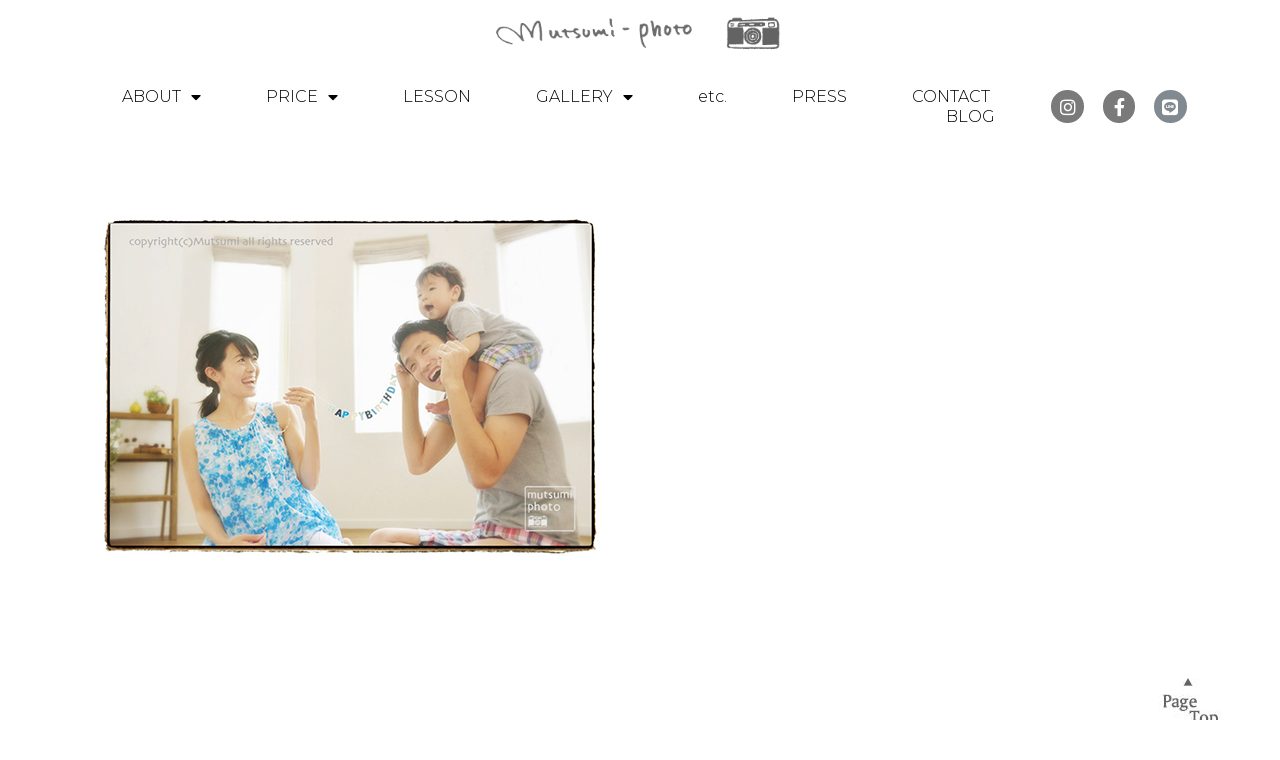

--- FILE ---
content_type: text/html; charset=UTF-8
request_url: https://mutsumi-photo.com/2015/07/07/tsuyudoki/image-588/
body_size: 13673
content:
<!DOCTYPE html>
<html class="html" dir="ltr" lang="ja"
	prefix="og: https://ogp.me/ns#" >
<head>
	<meta charset="UTF-8">
	<link rel="profile" href="https://gmpg.org/xfn/11">

	<title>image | 福岡/ニューボーンフォト・ファミリーフォトのmutsumi-photo</title>
	<style>img:is([sizes="auto" i], [sizes^="auto," i]) { contain-intrinsic-size: 3000px 1500px }</style>
	
		<!-- All in One SEO 4.2.0 -->
		<meta name="robots" content="max-image-preview:large" />
		<link rel="canonical" href="https://mutsumi-photo.com/2015/07/07/tsuyudoki/image-588/" />
		<meta property="og:locale" content="ja_JP" />
		<meta property="og:site_name" content="福岡/ニューボーンフォト・ファミリーフォトのmutsumi-photo |" />
		<meta property="og:type" content="article" />
		<meta property="og:title" content="image | 福岡/ニューボーンフォト・ファミリーフォトのmutsumi-photo" />
		<meta property="og:url" content="https://mutsumi-photo.com/2015/07/07/tsuyudoki/image-588/" />
		<meta property="article:published_time" content="2020-10-10T09:37:38+00:00" />
		<meta property="article:modified_time" content="2020-10-10T09:37:38+00:00" />
		<meta name="twitter:card" content="summary" />
		<meta name="twitter:title" content="image | 福岡/ニューボーンフォト・ファミリーフォトのmutsumi-photo" />
		<script type="application/ld+json" class="aioseo-schema">
			{"@context":"https:\/\/schema.org","@graph":[{"@type":"WebSite","@id":"https:\/\/mutsumi-photo.com\/#website","url":"https:\/\/mutsumi-photo.com\/","name":"\u798f\u5ca1\/\u30cb\u30e5\u30fc\u30dc\u30fc\u30f3\u30d5\u30a9\u30c8\u30fb\u30d5\u30a1\u30df\u30ea\u30fc\u30d5\u30a9\u30c8\u306emutsumi-photo","inLanguage":"ja","publisher":{"@id":"https:\/\/mutsumi-photo.com\/#organization"}},{"@type":"Organization","@id":"https:\/\/mutsumi-photo.com\/#organization","name":"\u798f\u5ca1\/\u30cb\u30e5\u30fc\u30dc\u30fc\u30f3\u30d5\u30a9\u30c8\u30fb\u30d5\u30a1\u30df\u30ea\u30fc\u30d5\u30a9\u30c8\u306emutsumi-photo","url":"https:\/\/mutsumi-photo.com\/"},{"@type":"BreadcrumbList","@id":"https:\/\/mutsumi-photo.com\/2015\/07\/07\/tsuyudoki\/image-588\/#breadcrumblist","itemListElement":[{"@type":"ListItem","@id":"https:\/\/mutsumi-photo.com\/#listItem","position":1,"item":{"@type":"WebPage","@id":"https:\/\/mutsumi-photo.com\/","name":"\u30db\u30fc\u30e0","description":"\u798f\u5ca1\u306e\u5973\u6027\u30ab\u30e1\u30e9\u30de\u30f3\u304c\u51fa\u5f35\u3057\u3066\u5bb6\u65cf\u64ae\u5f71\uff01\u5199\u771f\u9928\u3068\u306f\u4e00\u5473\u9055\u3046\u3001\u3044\u3064\u3082\u306e\u7a7a\u6c17\u611f\u306e\u81ea\u7136\u306a\u5199\u771f\u3067\u5bb6\u65cf\u306e\u30ab\u30bf\u30c1\u3092\u6b8b\u3057\u307e\u305b\u3093\u304b\uff1f\u30de\u30bf\u30cb\u30c6\u30a3\u30fc\u30d5\u30a9\u30c8\u3082\u597d\u8a55\u3067\u3059\uff01","url":"https:\/\/mutsumi-photo.com\/"},"nextItem":"https:\/\/mutsumi-photo.com\/2015\/07\/07\/tsuyudoki\/image-588\/#listItem"},{"@type":"ListItem","@id":"https:\/\/mutsumi-photo.com\/2015\/07\/07\/tsuyudoki\/image-588\/#listItem","position":2,"item":{"@type":"WebPage","@id":"https:\/\/mutsumi-photo.com\/2015\/07\/07\/tsuyudoki\/image-588\/","name":"image","url":"https:\/\/mutsumi-photo.com\/2015\/07\/07\/tsuyudoki\/image-588\/"},"previousItem":"https:\/\/mutsumi-photo.com\/#listItem"}]},{"@type":"Person","@id":"https:\/\/mutsumi-photo.com\/author\/yp2086gs\/#author","url":"https:\/\/mutsumi-photo.com\/author\/yp2086gs\/","name":"yp2086gs","image":{"@type":"ImageObject","@id":"https:\/\/mutsumi-photo.com\/2015\/07\/07\/tsuyudoki\/image-588\/#authorImage","url":"https:\/\/secure.gravatar.com\/avatar\/e4a8b7d03f07db5c9ea259c65de233c67ce646606345f69796856c594e314b0c?s=96&d=mm&r=g","width":96,"height":96,"caption":"yp2086gs"}},{"@type":"ItemPage","@id":"https:\/\/mutsumi-photo.com\/2015\/07\/07\/tsuyudoki\/image-588\/#itempage","url":"https:\/\/mutsumi-photo.com\/2015\/07\/07\/tsuyudoki\/image-588\/","name":"image | \u798f\u5ca1\/\u30cb\u30e5\u30fc\u30dc\u30fc\u30f3\u30d5\u30a9\u30c8\u30fb\u30d5\u30a1\u30df\u30ea\u30fc\u30d5\u30a9\u30c8\u306emutsumi-photo","inLanguage":"ja","isPartOf":{"@id":"https:\/\/mutsumi-photo.com\/#website"},"breadcrumb":{"@id":"https:\/\/mutsumi-photo.com\/2015\/07\/07\/tsuyudoki\/image-588\/#breadcrumblist"},"author":"https:\/\/mutsumi-photo.com\/author\/yp2086gs\/#author","creator":"https:\/\/mutsumi-photo.com\/author\/yp2086gs\/#author","datePublished":"2020-10-10T09:37:38+09:00","dateModified":"2020-10-10T09:37:38+09:00"}]}
		</script>
		<script type="text/javascript" >
			window.ga=window.ga||function(){(ga.q=ga.q||[]).push(arguments)};ga.l=+new Date;
			ga('create', "UA-185795-12", 'auto');
			ga('send', 'pageview');
		</script>
		<script async src="https://www.google-analytics.com/analytics.js"></script>
		<!-- All in One SEO -->

<meta name="viewport" content="width=device-width, initial-scale=1"><link rel="alternate" type="application/rss+xml" title="福岡/ニューボーンフォト・ファミリーフォトのmutsumi-photo &raquo; フィード" href="https://mutsumi-photo.com/feed/" />
<link rel="alternate" type="application/rss+xml" title="福岡/ニューボーンフォト・ファミリーフォトのmutsumi-photo &raquo; コメントフィード" href="https://mutsumi-photo.com/comments/feed/" />
<script type="text/javascript">
/* <![CDATA[ */
window._wpemojiSettings = {"baseUrl":"https:\/\/s.w.org\/images\/core\/emoji\/16.0.1\/72x72\/","ext":".png","svgUrl":"https:\/\/s.w.org\/images\/core\/emoji\/16.0.1\/svg\/","svgExt":".svg","source":{"concatemoji":"https:\/\/mutsumi-photo.com\/wp-includes\/js\/wp-emoji-release.min.js?ver=6.8.3"}};
/*! This file is auto-generated */
!function(s,n){var o,i,e;function c(e){try{var t={supportTests:e,timestamp:(new Date).valueOf()};sessionStorage.setItem(o,JSON.stringify(t))}catch(e){}}function p(e,t,n){e.clearRect(0,0,e.canvas.width,e.canvas.height),e.fillText(t,0,0);var t=new Uint32Array(e.getImageData(0,0,e.canvas.width,e.canvas.height).data),a=(e.clearRect(0,0,e.canvas.width,e.canvas.height),e.fillText(n,0,0),new Uint32Array(e.getImageData(0,0,e.canvas.width,e.canvas.height).data));return t.every(function(e,t){return e===a[t]})}function u(e,t){e.clearRect(0,0,e.canvas.width,e.canvas.height),e.fillText(t,0,0);for(var n=e.getImageData(16,16,1,1),a=0;a<n.data.length;a++)if(0!==n.data[a])return!1;return!0}function f(e,t,n,a){switch(t){case"flag":return n(e,"\ud83c\udff3\ufe0f\u200d\u26a7\ufe0f","\ud83c\udff3\ufe0f\u200b\u26a7\ufe0f")?!1:!n(e,"\ud83c\udde8\ud83c\uddf6","\ud83c\udde8\u200b\ud83c\uddf6")&&!n(e,"\ud83c\udff4\udb40\udc67\udb40\udc62\udb40\udc65\udb40\udc6e\udb40\udc67\udb40\udc7f","\ud83c\udff4\u200b\udb40\udc67\u200b\udb40\udc62\u200b\udb40\udc65\u200b\udb40\udc6e\u200b\udb40\udc67\u200b\udb40\udc7f");case"emoji":return!a(e,"\ud83e\udedf")}return!1}function g(e,t,n,a){var r="undefined"!=typeof WorkerGlobalScope&&self instanceof WorkerGlobalScope?new OffscreenCanvas(300,150):s.createElement("canvas"),o=r.getContext("2d",{willReadFrequently:!0}),i=(o.textBaseline="top",o.font="600 32px Arial",{});return e.forEach(function(e){i[e]=t(o,e,n,a)}),i}function t(e){var t=s.createElement("script");t.src=e,t.defer=!0,s.head.appendChild(t)}"undefined"!=typeof Promise&&(o="wpEmojiSettingsSupports",i=["flag","emoji"],n.supports={everything:!0,everythingExceptFlag:!0},e=new Promise(function(e){s.addEventListener("DOMContentLoaded",e,{once:!0})}),new Promise(function(t){var n=function(){try{var e=JSON.parse(sessionStorage.getItem(o));if("object"==typeof e&&"number"==typeof e.timestamp&&(new Date).valueOf()<e.timestamp+604800&&"object"==typeof e.supportTests)return e.supportTests}catch(e){}return null}();if(!n){if("undefined"!=typeof Worker&&"undefined"!=typeof OffscreenCanvas&&"undefined"!=typeof URL&&URL.createObjectURL&&"undefined"!=typeof Blob)try{var e="postMessage("+g.toString()+"("+[JSON.stringify(i),f.toString(),p.toString(),u.toString()].join(",")+"));",a=new Blob([e],{type:"text/javascript"}),r=new Worker(URL.createObjectURL(a),{name:"wpTestEmojiSupports"});return void(r.onmessage=function(e){c(n=e.data),r.terminate(),t(n)})}catch(e){}c(n=g(i,f,p,u))}t(n)}).then(function(e){for(var t in e)n.supports[t]=e[t],n.supports.everything=n.supports.everything&&n.supports[t],"flag"!==t&&(n.supports.everythingExceptFlag=n.supports.everythingExceptFlag&&n.supports[t]);n.supports.everythingExceptFlag=n.supports.everythingExceptFlag&&!n.supports.flag,n.DOMReady=!1,n.readyCallback=function(){n.DOMReady=!0}}).then(function(){return e}).then(function(){var e;n.supports.everything||(n.readyCallback(),(e=n.source||{}).concatemoji?t(e.concatemoji):e.wpemoji&&e.twemoji&&(t(e.twemoji),t(e.wpemoji)))}))}((window,document),window._wpemojiSettings);
/* ]]> */
</script>
<style id='wp-emoji-styles-inline-css' type='text/css'>

	img.wp-smiley, img.emoji {
		display: inline !important;
		border: none !important;
		box-shadow: none !important;
		height: 1em !important;
		width: 1em !important;
		margin: 0 0.07em !important;
		vertical-align: -0.1em !important;
		background: none !important;
		padding: 0 !important;
	}
</style>
<link rel='stylesheet' id='wp-block-library-css' href='https://mutsumi-photo.com/wp-includes/css/dist/block-library/style.min.css?ver=6.8.3' type='text/css' media='all' />
<style id='wp-block-library-theme-inline-css' type='text/css'>
.wp-block-audio :where(figcaption){color:#555;font-size:13px;text-align:center}.is-dark-theme .wp-block-audio :where(figcaption){color:#ffffffa6}.wp-block-audio{margin:0 0 1em}.wp-block-code{border:1px solid #ccc;border-radius:4px;font-family:Menlo,Consolas,monaco,monospace;padding:.8em 1em}.wp-block-embed :where(figcaption){color:#555;font-size:13px;text-align:center}.is-dark-theme .wp-block-embed :where(figcaption){color:#ffffffa6}.wp-block-embed{margin:0 0 1em}.blocks-gallery-caption{color:#555;font-size:13px;text-align:center}.is-dark-theme .blocks-gallery-caption{color:#ffffffa6}:root :where(.wp-block-image figcaption){color:#555;font-size:13px;text-align:center}.is-dark-theme :root :where(.wp-block-image figcaption){color:#ffffffa6}.wp-block-image{margin:0 0 1em}.wp-block-pullquote{border-bottom:4px solid;border-top:4px solid;color:currentColor;margin-bottom:1.75em}.wp-block-pullquote cite,.wp-block-pullquote footer,.wp-block-pullquote__citation{color:currentColor;font-size:.8125em;font-style:normal;text-transform:uppercase}.wp-block-quote{border-left:.25em solid;margin:0 0 1.75em;padding-left:1em}.wp-block-quote cite,.wp-block-quote footer{color:currentColor;font-size:.8125em;font-style:normal;position:relative}.wp-block-quote:where(.has-text-align-right){border-left:none;border-right:.25em solid;padding-left:0;padding-right:1em}.wp-block-quote:where(.has-text-align-center){border:none;padding-left:0}.wp-block-quote.is-large,.wp-block-quote.is-style-large,.wp-block-quote:where(.is-style-plain){border:none}.wp-block-search .wp-block-search__label{font-weight:700}.wp-block-search__button{border:1px solid #ccc;padding:.375em .625em}:where(.wp-block-group.has-background){padding:1.25em 2.375em}.wp-block-separator.has-css-opacity{opacity:.4}.wp-block-separator{border:none;border-bottom:2px solid;margin-left:auto;margin-right:auto}.wp-block-separator.has-alpha-channel-opacity{opacity:1}.wp-block-separator:not(.is-style-wide):not(.is-style-dots){width:100px}.wp-block-separator.has-background:not(.is-style-dots){border-bottom:none;height:1px}.wp-block-separator.has-background:not(.is-style-wide):not(.is-style-dots){height:2px}.wp-block-table{margin:0 0 1em}.wp-block-table td,.wp-block-table th{word-break:normal}.wp-block-table :where(figcaption){color:#555;font-size:13px;text-align:center}.is-dark-theme .wp-block-table :where(figcaption){color:#ffffffa6}.wp-block-video :where(figcaption){color:#555;font-size:13px;text-align:center}.is-dark-theme .wp-block-video :where(figcaption){color:#ffffffa6}.wp-block-video{margin:0 0 1em}:root :where(.wp-block-template-part.has-background){margin-bottom:0;margin-top:0;padding:1.25em 2.375em}
</style>
<style id='classic-theme-styles-inline-css' type='text/css'>
/*! This file is auto-generated */
.wp-block-button__link{color:#fff;background-color:#32373c;border-radius:9999px;box-shadow:none;text-decoration:none;padding:calc(.667em + 2px) calc(1.333em + 2px);font-size:1.125em}.wp-block-file__button{background:#32373c;color:#fff;text-decoration:none}
</style>
<style id='global-styles-inline-css' type='text/css'>
:root{--wp--preset--aspect-ratio--square: 1;--wp--preset--aspect-ratio--4-3: 4/3;--wp--preset--aspect-ratio--3-4: 3/4;--wp--preset--aspect-ratio--3-2: 3/2;--wp--preset--aspect-ratio--2-3: 2/3;--wp--preset--aspect-ratio--16-9: 16/9;--wp--preset--aspect-ratio--9-16: 9/16;--wp--preset--color--black: #000000;--wp--preset--color--cyan-bluish-gray: #abb8c3;--wp--preset--color--white: #ffffff;--wp--preset--color--pale-pink: #f78da7;--wp--preset--color--vivid-red: #cf2e2e;--wp--preset--color--luminous-vivid-orange: #ff6900;--wp--preset--color--luminous-vivid-amber: #fcb900;--wp--preset--color--light-green-cyan: #7bdcb5;--wp--preset--color--vivid-green-cyan: #00d084;--wp--preset--color--pale-cyan-blue: #8ed1fc;--wp--preset--color--vivid-cyan-blue: #0693e3;--wp--preset--color--vivid-purple: #9b51e0;--wp--preset--gradient--vivid-cyan-blue-to-vivid-purple: linear-gradient(135deg,rgba(6,147,227,1) 0%,rgb(155,81,224) 100%);--wp--preset--gradient--light-green-cyan-to-vivid-green-cyan: linear-gradient(135deg,rgb(122,220,180) 0%,rgb(0,208,130) 100%);--wp--preset--gradient--luminous-vivid-amber-to-luminous-vivid-orange: linear-gradient(135deg,rgba(252,185,0,1) 0%,rgba(255,105,0,1) 100%);--wp--preset--gradient--luminous-vivid-orange-to-vivid-red: linear-gradient(135deg,rgba(255,105,0,1) 0%,rgb(207,46,46) 100%);--wp--preset--gradient--very-light-gray-to-cyan-bluish-gray: linear-gradient(135deg,rgb(238,238,238) 0%,rgb(169,184,195) 100%);--wp--preset--gradient--cool-to-warm-spectrum: linear-gradient(135deg,rgb(74,234,220) 0%,rgb(151,120,209) 20%,rgb(207,42,186) 40%,rgb(238,44,130) 60%,rgb(251,105,98) 80%,rgb(254,248,76) 100%);--wp--preset--gradient--blush-light-purple: linear-gradient(135deg,rgb(255,206,236) 0%,rgb(152,150,240) 100%);--wp--preset--gradient--blush-bordeaux: linear-gradient(135deg,rgb(254,205,165) 0%,rgb(254,45,45) 50%,rgb(107,0,62) 100%);--wp--preset--gradient--luminous-dusk: linear-gradient(135deg,rgb(255,203,112) 0%,rgb(199,81,192) 50%,rgb(65,88,208) 100%);--wp--preset--gradient--pale-ocean: linear-gradient(135deg,rgb(255,245,203) 0%,rgb(182,227,212) 50%,rgb(51,167,181) 100%);--wp--preset--gradient--electric-grass: linear-gradient(135deg,rgb(202,248,128) 0%,rgb(113,206,126) 100%);--wp--preset--gradient--midnight: linear-gradient(135deg,rgb(2,3,129) 0%,rgb(40,116,252) 100%);--wp--preset--font-size--small: 13px;--wp--preset--font-size--medium: 20px;--wp--preset--font-size--large: 36px;--wp--preset--font-size--x-large: 42px;--wp--preset--spacing--20: 0.44rem;--wp--preset--spacing--30: 0.67rem;--wp--preset--spacing--40: 1rem;--wp--preset--spacing--50: 1.5rem;--wp--preset--spacing--60: 2.25rem;--wp--preset--spacing--70: 3.38rem;--wp--preset--spacing--80: 5.06rem;--wp--preset--shadow--natural: 6px 6px 9px rgba(0, 0, 0, 0.2);--wp--preset--shadow--deep: 12px 12px 50px rgba(0, 0, 0, 0.4);--wp--preset--shadow--sharp: 6px 6px 0px rgba(0, 0, 0, 0.2);--wp--preset--shadow--outlined: 6px 6px 0px -3px rgba(255, 255, 255, 1), 6px 6px rgba(0, 0, 0, 1);--wp--preset--shadow--crisp: 6px 6px 0px rgba(0, 0, 0, 1);}:where(.is-layout-flex){gap: 0.5em;}:where(.is-layout-grid){gap: 0.5em;}body .is-layout-flex{display: flex;}.is-layout-flex{flex-wrap: wrap;align-items: center;}.is-layout-flex > :is(*, div){margin: 0;}body .is-layout-grid{display: grid;}.is-layout-grid > :is(*, div){margin: 0;}:where(.wp-block-columns.is-layout-flex){gap: 2em;}:where(.wp-block-columns.is-layout-grid){gap: 2em;}:where(.wp-block-post-template.is-layout-flex){gap: 1.25em;}:where(.wp-block-post-template.is-layout-grid){gap: 1.25em;}.has-black-color{color: var(--wp--preset--color--black) !important;}.has-cyan-bluish-gray-color{color: var(--wp--preset--color--cyan-bluish-gray) !important;}.has-white-color{color: var(--wp--preset--color--white) !important;}.has-pale-pink-color{color: var(--wp--preset--color--pale-pink) !important;}.has-vivid-red-color{color: var(--wp--preset--color--vivid-red) !important;}.has-luminous-vivid-orange-color{color: var(--wp--preset--color--luminous-vivid-orange) !important;}.has-luminous-vivid-amber-color{color: var(--wp--preset--color--luminous-vivid-amber) !important;}.has-light-green-cyan-color{color: var(--wp--preset--color--light-green-cyan) !important;}.has-vivid-green-cyan-color{color: var(--wp--preset--color--vivid-green-cyan) !important;}.has-pale-cyan-blue-color{color: var(--wp--preset--color--pale-cyan-blue) !important;}.has-vivid-cyan-blue-color{color: var(--wp--preset--color--vivid-cyan-blue) !important;}.has-vivid-purple-color{color: var(--wp--preset--color--vivid-purple) !important;}.has-black-background-color{background-color: var(--wp--preset--color--black) !important;}.has-cyan-bluish-gray-background-color{background-color: var(--wp--preset--color--cyan-bluish-gray) !important;}.has-white-background-color{background-color: var(--wp--preset--color--white) !important;}.has-pale-pink-background-color{background-color: var(--wp--preset--color--pale-pink) !important;}.has-vivid-red-background-color{background-color: var(--wp--preset--color--vivid-red) !important;}.has-luminous-vivid-orange-background-color{background-color: var(--wp--preset--color--luminous-vivid-orange) !important;}.has-luminous-vivid-amber-background-color{background-color: var(--wp--preset--color--luminous-vivid-amber) !important;}.has-light-green-cyan-background-color{background-color: var(--wp--preset--color--light-green-cyan) !important;}.has-vivid-green-cyan-background-color{background-color: var(--wp--preset--color--vivid-green-cyan) !important;}.has-pale-cyan-blue-background-color{background-color: var(--wp--preset--color--pale-cyan-blue) !important;}.has-vivid-cyan-blue-background-color{background-color: var(--wp--preset--color--vivid-cyan-blue) !important;}.has-vivid-purple-background-color{background-color: var(--wp--preset--color--vivid-purple) !important;}.has-black-border-color{border-color: var(--wp--preset--color--black) !important;}.has-cyan-bluish-gray-border-color{border-color: var(--wp--preset--color--cyan-bluish-gray) !important;}.has-white-border-color{border-color: var(--wp--preset--color--white) !important;}.has-pale-pink-border-color{border-color: var(--wp--preset--color--pale-pink) !important;}.has-vivid-red-border-color{border-color: var(--wp--preset--color--vivid-red) !important;}.has-luminous-vivid-orange-border-color{border-color: var(--wp--preset--color--luminous-vivid-orange) !important;}.has-luminous-vivid-amber-border-color{border-color: var(--wp--preset--color--luminous-vivid-amber) !important;}.has-light-green-cyan-border-color{border-color: var(--wp--preset--color--light-green-cyan) !important;}.has-vivid-green-cyan-border-color{border-color: var(--wp--preset--color--vivid-green-cyan) !important;}.has-pale-cyan-blue-border-color{border-color: var(--wp--preset--color--pale-cyan-blue) !important;}.has-vivid-cyan-blue-border-color{border-color: var(--wp--preset--color--vivid-cyan-blue) !important;}.has-vivid-purple-border-color{border-color: var(--wp--preset--color--vivid-purple) !important;}.has-vivid-cyan-blue-to-vivid-purple-gradient-background{background: var(--wp--preset--gradient--vivid-cyan-blue-to-vivid-purple) !important;}.has-light-green-cyan-to-vivid-green-cyan-gradient-background{background: var(--wp--preset--gradient--light-green-cyan-to-vivid-green-cyan) !important;}.has-luminous-vivid-amber-to-luminous-vivid-orange-gradient-background{background: var(--wp--preset--gradient--luminous-vivid-amber-to-luminous-vivid-orange) !important;}.has-luminous-vivid-orange-to-vivid-red-gradient-background{background: var(--wp--preset--gradient--luminous-vivid-orange-to-vivid-red) !important;}.has-very-light-gray-to-cyan-bluish-gray-gradient-background{background: var(--wp--preset--gradient--very-light-gray-to-cyan-bluish-gray) !important;}.has-cool-to-warm-spectrum-gradient-background{background: var(--wp--preset--gradient--cool-to-warm-spectrum) !important;}.has-blush-light-purple-gradient-background{background: var(--wp--preset--gradient--blush-light-purple) !important;}.has-blush-bordeaux-gradient-background{background: var(--wp--preset--gradient--blush-bordeaux) !important;}.has-luminous-dusk-gradient-background{background: var(--wp--preset--gradient--luminous-dusk) !important;}.has-pale-ocean-gradient-background{background: var(--wp--preset--gradient--pale-ocean) !important;}.has-electric-grass-gradient-background{background: var(--wp--preset--gradient--electric-grass) !important;}.has-midnight-gradient-background{background: var(--wp--preset--gradient--midnight) !important;}.has-small-font-size{font-size: var(--wp--preset--font-size--small) !important;}.has-medium-font-size{font-size: var(--wp--preset--font-size--medium) !important;}.has-large-font-size{font-size: var(--wp--preset--font-size--large) !important;}.has-x-large-font-size{font-size: var(--wp--preset--font-size--x-large) !important;}
:where(.wp-block-post-template.is-layout-flex){gap: 1.25em;}:where(.wp-block-post-template.is-layout-grid){gap: 1.25em;}
:where(.wp-block-columns.is-layout-flex){gap: 2em;}:where(.wp-block-columns.is-layout-grid){gap: 2em;}
:root :where(.wp-block-pullquote){font-size: 1.5em;line-height: 1.6;}
</style>
<link rel='stylesheet' id='font-awesome-css' href='https://mutsumi-photo.com/wp-content/themes/oceanwp/assets/fonts/fontawesome/css/all.min.css?ver=5.11.2' type='text/css' media='all' />
<link rel='stylesheet' id='simple-line-icons-css' href='https://mutsumi-photo.com/wp-content/themes/oceanwp/assets/css/third/simple-line-icons.min.css?ver=2.4.0' type='text/css' media='all' />
<link rel='stylesheet' id='magnific-popup-css' href='https://mutsumi-photo.com/wp-content/themes/oceanwp/assets/css/third/magnific-popup.min.css?ver=1.0.0' type='text/css' media='all' />
<link rel='stylesheet' id='slick-css' href='https://mutsumi-photo.com/wp-content/themes/oceanwp/assets/css/third/slick.min.css?ver=1.6.0' type='text/css' media='all' />
<link rel='stylesheet' id='oceanwp-style-css' href='https://mutsumi-photo.com/wp-content/themes/oceanwp/assets/css/style.min.css?ver=1.8.9' type='text/css' media='all' />
<link rel='stylesheet' id='elementor-icons-css' href='https://mutsumi-photo.com/wp-content/plugins/elementor/assets/lib/eicons/css/elementor-icons.min.css?ver=5.15.0' type='text/css' media='all' />
<link rel='stylesheet' id='elementor-frontend-legacy-css' href='https://mutsumi-photo.com/wp-content/plugins/elementor/assets/css/frontend-legacy.min.css?ver=3.6.5' type='text/css' media='all' />
<link rel='stylesheet' id='elementor-frontend-css' href='https://mutsumi-photo.com/wp-content/plugins/elementor/assets/css/frontend.min.css?ver=3.6.5' type='text/css' media='all' />
<link rel='stylesheet' id='elementor-post-262-css' href='https://mutsumi-photo.com/wp-content/uploads/elementor/css/post-262.css?ver=1644459463' type='text/css' media='all' />
<link rel='stylesheet' id='elementor-pro-css' href='https://mutsumi-photo.com/wp-content/plugins/elementor-pro/assets/css/frontend.min.css?ver=3.6.2' type='text/css' media='all' />
<link rel='stylesheet' id='elementor-global-css' href='https://mutsumi-photo.com/wp-content/uploads/elementor/css/global.css?ver=1644459464' type='text/css' media='all' />
<link rel='stylesheet' id='elementor-post-10-css' href='https://mutsumi-photo.com/wp-content/uploads/elementor/css/post-10.css?ver=1761558543' type='text/css' media='all' />
<link rel='stylesheet' id='elementor-post-110-css' href='https://mutsumi-photo.com/wp-content/uploads/elementor/css/post-110.css?ver=1644459464' type='text/css' media='all' />
<link rel='stylesheet' id='google-fonts-1-css' href='https://fonts.googleapis.com/css?family=Roboto%3A100%2C100italic%2C200%2C200italic%2C300%2C300italic%2C400%2C400italic%2C500%2C500italic%2C600%2C600italic%2C700%2C700italic%2C800%2C800italic%2C900%2C900italic%7CRoboto+Slab%3A100%2C100italic%2C200%2C200italic%2C300%2C300italic%2C400%2C400italic%2C500%2C500italic%2C600%2C600italic%2C700%2C700italic%2C800%2C800italic%2C900%2C900italic%7CNoto+Serif%3A100%2C100italic%2C200%2C200italic%2C300%2C300italic%2C400%2C400italic%2C500%2C500italic%2C600%2C600italic%2C700%2C700italic%2C800%2C800italic%2C900%2C900italic%7COpen+Sans+Condensed%3A100%2C100italic%2C200%2C200italic%2C300%2C300italic%2C400%2C400italic%2C500%2C500italic%2C600%2C600italic%2C700%2C700italic%2C800%2C800italic%2C900%2C900italic%7CMontserrat%3A100%2C100italic%2C200%2C200italic%2C300%2C300italic%2C400%2C400italic%2C500%2C500italic%2C600%2C600italic%2C700%2C700italic%2C800%2C800italic%2C900%2C900italic&#038;display=auto&#038;ver=6.8.3' type='text/css' media='all' />
<link rel='stylesheet' id='elementor-icons-shared-0-css' href='https://mutsumi-photo.com/wp-content/plugins/elementor/assets/lib/font-awesome/css/fontawesome.min.css?ver=5.15.3' type='text/css' media='all' />
<link rel='stylesheet' id='elementor-icons-fa-brands-css' href='https://mutsumi-photo.com/wp-content/plugins/elementor/assets/lib/font-awesome/css/brands.min.css?ver=5.15.3' type='text/css' media='all' />
<link rel='stylesheet' id='elementor-icons-fa-solid-css' href='https://mutsumi-photo.com/wp-content/plugins/elementor/assets/lib/font-awesome/css/solid.min.css?ver=5.15.3' type='text/css' media='all' />
<script type="text/javascript" src="https://mutsumi-photo.com/wp-includes/js/jquery/jquery.min.js?ver=3.7.1" id="jquery-core-js"></script>
<script type="text/javascript" src="https://mutsumi-photo.com/wp-includes/js/jquery/jquery-migrate.min.js?ver=3.4.1" id="jquery-migrate-js"></script>
<link rel="https://api.w.org/" href="https://mutsumi-photo.com/wp-json/" /><link rel="alternate" title="JSON" type="application/json" href="https://mutsumi-photo.com/wp-json/wp/v2/media/4308" /><link rel="EditURI" type="application/rsd+xml" title="RSD" href="https://mutsumi-photo.com/xmlrpc.php?rsd" />
<meta name="generator" content="WordPress 6.8.3" />
<link rel='shortlink' href='https://mutsumi-photo.com/?p=4308' />
<link rel="alternate" title="oEmbed (JSON)" type="application/json+oembed" href="https://mutsumi-photo.com/wp-json/oembed/1.0/embed?url=https%3A%2F%2Fmutsumi-photo.com%2F2015%2F07%2F07%2Ftsuyudoki%2Fimage-588%2F" />
<link rel="alternate" title="oEmbed (XML)" type="text/xml+oembed" href="https://mutsumi-photo.com/wp-json/oembed/1.0/embed?url=https%3A%2F%2Fmutsumi-photo.com%2F2015%2F07%2F07%2Ftsuyudoki%2Fimage-588%2F&#038;format=xml" />
<link rel="icon" href="https://mutsumi-photo.com/wp-content/uploads/2021/01/cropped-camera_icon1-32x32.png" sizes="32x32" />
<link rel="icon" href="https://mutsumi-photo.com/wp-content/uploads/2021/01/cropped-camera_icon1-192x192.png" sizes="192x192" />
<link rel="apple-touch-icon" href="https://mutsumi-photo.com/wp-content/uploads/2021/01/cropped-camera_icon1-180x180.png" />
<meta name="msapplication-TileImage" content="https://mutsumi-photo.com/wp-content/uploads/2021/01/cropped-camera_icon1-270x270.png" />
		<style type="text/css" id="wp-custom-css">
			h3{font-size:14px !important}		</style>
		<!-- OceanWP CSS -->
<style type="text/css">
/* General CSS */.separate-layout,.has-parallax-footer.separate-layout #main{background-color:#ffffff}@media only screen and (min-width:960px){.content-area,.content-left-sidebar .content-area{width:100%}}/* Header CSS */#site-header.has-header-media .overlay-header-media{background-color:rgba(0,0,0,0.5)}/* Sidebar CSS */.widget-title{border-color:#a4a4a4}.widget-title{margin-bottom:31px}/* Typography CSS */body{font-size:12px}h1,h2,h3,h4,h5,h6,.theme-heading,.widget-title,.oceanwp-widget-recent-posts-title,.comment-reply-title,.entry-title,.sidebar-box .widget-title{color:#a4a4a4}h1{color:#a4a4a4}h2{font-size:10px;color:#a4a4a4}h3{font-size:14px;color:#a4a4a4;line-height:3.7}h4{color:#a4a4a4}.blog-entry.post .blog-entry-header .entry-title a{color:#a4a4a4}.single-post .entry-title{font-size:20px;color:#a4a4a4}.sidebar-box .widget-title{font-size:15px;color:#a4a4a4}
</style></head>

<body class="attachment wp-singular attachment-template-default single single-attachment postid-4308 attachmentid-4308 attachment-jpeg wp-embed-responsive wp-theme-oceanwp oceanwp-theme dropdown-mobile separate-layout no-header-border default-breakpoint has-sidebar content-right-sidebar page-header-disabled has-breadcrumbs elementor-default elementor-kit-262" itemscope="itemscope" itemtype="https://schema.org/WebPage">

	
	
	<div id="outer-wrap" class="site clr">

		<a class="skip-link screen-reader-text" href="#main">コンテンツへスキップ</a>

		
		<div id="wrap" class="clr">

			
			
<header id="site-header" class="clr" data-height="0" itemscope="itemscope" itemtype="https://schema.org/WPHeader" role="banner">

			<div data-elementor-type="header" data-elementor-id="10" class="elementor elementor-10 elementor-location-header">
					<div class="elementor-section-wrap">
								<section class="elementor-section elementor-top-section elementor-element elementor-element-2b0fca00 elementor-section-full_width elementor-section-height-min-height elementor-section-items-stretch elementor-hidden-tablet elementor-hidden-phone elementor-section-height-default" data-id="2b0fca00" data-element_type="section" data-settings="{&quot;sticky&quot;:&quot;top&quot;,&quot;background_background&quot;:&quot;classic&quot;,&quot;sticky_on&quot;:[&quot;desktop&quot;,&quot;tablet&quot;,&quot;mobile&quot;],&quot;sticky_offset&quot;:0,&quot;sticky_effects_offset&quot;:0}">
						<div class="elementor-container elementor-column-gap-default">
							<div class="elementor-row">
					<div class="elementor-column elementor-col-100 elementor-top-column elementor-element elementor-element-652466f9" data-id="652466f9" data-element_type="column">
			<div class="elementor-column-wrap elementor-element-populated">
							<div class="elementor-widget-wrap">
						<div class="elementor-element elementor-element-612e3dc1 elementor-widget elementor-widget-image" data-id="612e3dc1" data-element_type="widget" data-widget_type="image.default">
				<div class="elementor-widget-container">
								<div class="elementor-image">
													<a href="https://mutsumi-photo.com">
							<img width="300" height="39" src="https://mutsumi-photo.com/wp-content/uploads/2020/06/ロゴ-1-300x39.png" class="attachment-medium size-medium" alt="" srcset="https://mutsumi-photo.com/wp-content/uploads/2020/06/ロゴ-1-300x39.png 300w, https://mutsumi-photo.com/wp-content/uploads/2020/06/ロゴ-1.png 394w" sizes="(max-width: 300px) 100vw, 300px" />								</a>
														</div>
						</div>
				</div>
						</div>
					</div>
		</div>
								</div>
					</div>
		</section>
				<section class="elementor-section elementor-top-section elementor-element elementor-element-70bee25 elementor-section-boxed elementor-section-height-default elementor-section-height-default" data-id="70bee25" data-element_type="section" data-settings="{&quot;sticky&quot;:&quot;top&quot;,&quot;sticky_on&quot;:[&quot;desktop&quot;,&quot;tablet&quot;,&quot;mobile&quot;],&quot;sticky_offset&quot;:0,&quot;sticky_effects_offset&quot;:0}">
						<div class="elementor-container elementor-column-gap-default">
							<div class="elementor-row">
					<div class="elementor-column elementor-col-100 elementor-top-column elementor-element elementor-element-d2abcef" data-id="d2abcef" data-element_type="column" data-settings="{&quot;background_background&quot;:&quot;classic&quot;}">
			<div class="elementor-column-wrap elementor-element-populated">
							<div class="elementor-widget-wrap">
						<section class="elementor-section elementor-inner-section elementor-element elementor-element-0862a5c elementor-section-full_width elementor-hidden-desktop elementor-section-content-top elementor-section-height-default elementor-section-height-default" data-id="0862a5c" data-element_type="section" data-settings="{&quot;sticky&quot;:&quot;top&quot;,&quot;background_background&quot;:&quot;classic&quot;,&quot;sticky_on&quot;:[&quot;desktop&quot;,&quot;tablet&quot;,&quot;mobile&quot;],&quot;sticky_offset&quot;:0,&quot;sticky_effects_offset&quot;:0}">
						<div class="elementor-container elementor-column-gap-default">
							<div class="elementor-row">
					<div class="elementor-column elementor-col-25 elementor-inner-column elementor-element elementor-element-83cb30b" data-id="83cb30b" data-element_type="column">
			<div class="elementor-column-wrap elementor-element-populated">
							<div class="elementor-widget-wrap">
						<div class="elementor-element elementor-element-cf145f1 elementor-widget elementor-widget-image" data-id="cf145f1" data-element_type="widget" data-widget_type="image.default">
				<div class="elementor-widget-container">
								<div class="elementor-image">
													<a href="https://mutsumi-photo.com">
							<img width="394" height="51" src="https://mutsumi-photo.com/wp-content/uploads/2020/06/ロゴ-1.png" class="attachment-full size-full" alt="" srcset="https://mutsumi-photo.com/wp-content/uploads/2020/06/ロゴ-1.png 394w, https://mutsumi-photo.com/wp-content/uploads/2020/06/ロゴ-1-300x39.png 300w" sizes="(max-width: 394px) 100vw, 394px" />								</a>
														</div>
						</div>
				</div>
						</div>
					</div>
		</div>
				<div class="elementor-column elementor-col-25 elementor-inner-column elementor-element elementor-element-1d4a242" data-id="1d4a242" data-element_type="column">
			<div class="elementor-column-wrap elementor-element-populated">
							<div class="elementor-widget-wrap">
						<div class="elementor-element elementor-element-e5c9c41 elementor-widget-divider--view-line elementor-widget elementor-widget-divider" data-id="e5c9c41" data-element_type="widget" data-widget_type="divider.default">
				<div class="elementor-widget-container">
					<div class="elementor-divider">
			<span class="elementor-divider-separator">
						</span>
		</div>
				</div>
				</div>
						</div>
					</div>
		</div>
				<div class="elementor-column elementor-col-25 elementor-inner-column elementor-element elementor-element-627d8cd" data-id="627d8cd" data-element_type="column">
			<div class="elementor-column-wrap elementor-element-populated">
							<div class="elementor-widget-wrap">
						<div class="elementor-element elementor-element-f78b3db elementor-shape-circle e-grid-align-mobile-center elementor-grid-0 e-grid-align-center elementor-widget elementor-widget-social-icons" data-id="f78b3db" data-element_type="widget" data-widget_type="social-icons.default">
				<div class="elementor-widget-container">
					<div class="elementor-social-icons-wrapper elementor-grid">
							<span class="elementor-grid-item">
					<a class="elementor-icon elementor-social-icon elementor-social-icon-instagram elementor-repeater-item-2ebd428" href="https://www.instagram.com/mutsumi_photo/" target="_blank">
						<span class="elementor-screen-only">Instagram</span>
						<i class="fab fa-instagram"></i>					</a>
				</span>
							<span class="elementor-grid-item">
					<a class="elementor-icon elementor-social-icon elementor-social-icon-facebook-f elementor-repeater-item-07b5c41" href="https://ja-jp.facebook.com/MutsumiPhoto" target="_blank">
						<span class="elementor-screen-only">Facebook-f</span>
						<i class="fab fa-facebook-f"></i>					</a>
				</span>
							<span class="elementor-grid-item">
					<a class="elementor-icon elementor-social-icon elementor-social-icon-line elementor-repeater-item-6bc8ad2" href="https://line.me/R/ti/p/@wdt3445v?oat_content=qr#~" target="_blank">
						<span class="elementor-screen-only">Line</span>
						<i class="fab fa-line"></i>					</a>
				</span>
							<span class="elementor-grid-item">
					<a class="elementor-icon elementor-social-icon elementor-social-icon-envelope elementor-repeater-item-7f23175" href="/contact/" target="_blank">
						<span class="elementor-screen-only">Envelope</span>
						<i class="fas fa-envelope"></i>					</a>
				</span>
					</div>
				</div>
				</div>
						</div>
					</div>
		</div>
				<div class="elementor-column elementor-col-25 elementor-inner-column elementor-element elementor-element-caf445e" data-id="caf445e" data-element_type="column">
			<div class="elementor-column-wrap elementor-element-populated">
							<div class="elementor-widget-wrap">
						<div class="elementor-element elementor-element-f5583dc elementor-nav-menu__text-align-aside elementor-nav-menu--toggle elementor-nav-menu--burger elementor-widget elementor-widget-nav-menu" data-id="f5583dc" data-element_type="widget" data-settings="{&quot;layout&quot;:&quot;dropdown&quot;,&quot;sticky&quot;:&quot;top&quot;,&quot;submenu_icon&quot;:{&quot;value&quot;:&quot;&lt;i class=\&quot;fas fa-caret-down\&quot;&gt;&lt;\/i&gt;&quot;,&quot;library&quot;:&quot;fa-solid&quot;},&quot;toggle&quot;:&quot;burger&quot;,&quot;sticky_on&quot;:[&quot;desktop&quot;,&quot;tablet&quot;,&quot;mobile&quot;],&quot;sticky_offset&quot;:0,&quot;sticky_effects_offset&quot;:0}" data-widget_type="nav-menu.default">
				<div class="elementor-widget-container">
					<div class="elementor-menu-toggle" role="button" tabindex="0" aria-label="Menu Toggle" aria-expanded="false">
			<i aria-hidden="true" role="presentation" class="elementor-menu-toggle__icon--open eicon-menu-bar"></i><i aria-hidden="true" role="presentation" class="elementor-menu-toggle__icon--close eicon-close"></i>			<span class="elementor-screen-only">メニュー</span>
		</div>
			<nav class="elementor-nav-menu--dropdown elementor-nav-menu__container" role="navigation" aria-hidden="true">
				<ul id="menu-2-f5583dc" class="elementor-nav-menu"><li class="menu-item menu-item-type-custom menu-item-object-custom menu-item-has-children menu-item-576"><a class="elementor-item" tabindex="-1">ABOUT</a>
<ul class="sub-menu elementor-nav-menu--dropdown">
	<li class="menu-item menu-item-type-post_type menu-item-object-page menu-item-342"><a href="https://mutsumi-photo.com/profile/" class="elementor-sub-item" tabindex="-1">プロフィール</a></li>
	<li class="menu-item menu-item-type-post_type menu-item-object-page menu-item-341"><a href="https://mutsumi-photo.com/atelier/" class="elementor-sub-item" tabindex="-1">アトリエ</a></li>
</ul>
</li>
<li class="menu-item menu-item-type-custom menu-item-object-custom menu-item-has-children menu-item-500"><a class="elementor-item" tabindex="-1">PRICE</a>
<ul class="sub-menu elementor-nav-menu--dropdown">
	<li class="menu-item menu-item-type-post_type menu-item-object-page menu-item-499"><a href="https://mutsumi-photo.com/kinen/" class="elementor-sub-item" tabindex="-1">記念写真</a></li>
	<li class="menu-item menu-item-type-post_type menu-item-object-page menu-item-538"><a href="https://mutsumi-photo.com/shichigosan-photo/" class="elementor-sub-item" tabindex="-1">七五三撮影</a></li>
	<li class="menu-item menu-item-type-post_type menu-item-object-page menu-item-6219"><a href="https://mutsumi-photo.com/seijinshiki_photo/" class="elementor-sub-item" tabindex="-1">成人式写真</a></li>
	<li class="menu-item menu-item-type-post_type menu-item-object-page menu-item-871"><a href="https://mutsumi-photo.com/maternity-photo/" class="elementor-sub-item" tabindex="-1">マタニティーフォト</a></li>
	<li class="menu-item menu-item-type-post_type menu-item-object-page menu-item-870"><a href="https://mutsumi-photo.com/new-baby/" class="elementor-sub-item" tabindex="-1">新生児フォト（ニューボーンフォト）</a></li>
	<li class="menu-item menu-item-type-post_type menu-item-object-page menu-item-894"><a href="https://mutsumi-photo.com/profile-photo/" class="elementor-sub-item" tabindex="-1">プロフィール撮影</a></li>
	<li class="menu-item menu-item-type-post_type menu-item-object-page menu-item-908"><a href="https://mutsumi-photo.com/wedding-photo/" class="elementor-sub-item" tabindex="-1">ウエディングフォト</a></li>
</ul>
</li>
<li class="menu-item menu-item-type-post_type menu-item-object-page menu-item-594"><a href="https://mutsumi-photo.com/lesson/" class="elementor-item" tabindex="-1">LESSON</a></li>
<li class="menu-item menu-item-type-custom menu-item-object-custom menu-item-has-children menu-item-751"><a class="elementor-item" tabindex="-1">GALLERY</a>
<ul class="sub-menu elementor-nav-menu--dropdown">
	<li class="menu-item menu-item-type-post_type menu-item-object-page menu-item-801"><a href="https://mutsumi-photo.com/g-baby/" class="elementor-sub-item" tabindex="-1">新生児フォト（ニューボーンフォト） GALLERY</a></li>
	<li class="menu-item menu-item-type-post_type menu-item-object-page menu-item-1078"><a href="https://mutsumi-photo.com/g-753/" class="elementor-sub-item" tabindex="-1">七五三GALLERY</a></li>
	<li class="menu-item menu-item-type-post_type menu-item-object-page menu-item-1077"><a href="https://mutsumi-photo.com/g-omiyamairi/" class="elementor-sub-item" tabindex="-1">お宮参り/100日記念GALLERY</a></li>
	<li class="menu-item menu-item-type-post_type menu-item-object-page menu-item-1076"><a href="https://mutsumi-photo.com/g-kinenphoto/" class="elementor-sub-item" tabindex="-1">記念フォトGALLERY</a></li>
	<li class="menu-item menu-item-type-post_type menu-item-object-page menu-item-1075"><a href="https://mutsumi-photo.com/g-maternity/" class="elementor-sub-item" tabindex="-1">マタニティーフォトGALLERY</a></li>
	<li class="menu-item menu-item-type-post_type menu-item-object-page menu-item-1074"><a href="https://mutsumi-photo.com/g-bridal/" class="elementor-sub-item" tabindex="-1">ブライダルフォトGALLERY</a></li>
	<li class="menu-item menu-item-type-post_type menu-item-object-page menu-item-1073"><a href="https://mutsumi-photo.com/g-etc/" class="elementor-sub-item" tabindex="-1">商業写真 GALLERY</a></li>
</ul>
</li>
<li class="menu-item menu-item-type-post_type menu-item-object-page menu-item-703"><a href="https://mutsumi-photo.com/etc/" class="elementor-item" tabindex="-1">etc.</a></li>
<li class="menu-item menu-item-type-post_type menu-item-object-page menu-item-343"><a href="https://mutsumi-photo.com/press/" class="elementor-item" tabindex="-1">PRESS</a></li>
<li class="menu-item menu-item-type-post_type menu-item-object-page menu-item-702"><a href="https://mutsumi-photo.com/contact/" class="elementor-item" tabindex="-1">CONTACT</a></li>
<li class="menu-item menu-item-type-post_type menu-item-object-page menu-item-721"><a href="https://mutsumi-photo.com/blog/" class="elementor-item" tabindex="-1">BLOG</a></li>
</ul>			</nav>
				</div>
				</div>
						</div>
					</div>
		</div>
								</div>
					</div>
		</section>
						</div>
					</div>
		</div>
								</div>
					</div>
		</section>
				<section class="elementor-section elementor-top-section elementor-element elementor-element-88c776a elementor-section-full_width elementor-section-height-min-height elementor-hidden-tablet elementor-hidden-phone elementor-section-height-default elementor-section-items-middle" data-id="88c776a" data-element_type="section" data-settings="{&quot;sticky&quot;:&quot;top&quot;,&quot;background_background&quot;:&quot;classic&quot;,&quot;sticky_on&quot;:[&quot;desktop&quot;,&quot;tablet&quot;,&quot;mobile&quot;],&quot;sticky_offset&quot;:0,&quot;sticky_effects_offset&quot;:0}">
						<div class="elementor-container elementor-column-gap-no">
							<div class="elementor-row">
					<div class="elementor-column elementor-col-50 elementor-top-column elementor-element elementor-element-939f18a" data-id="939f18a" data-element_type="column">
			<div class="elementor-column-wrap elementor-element-populated">
							<div class="elementor-widget-wrap">
						<div class="elementor-element elementor-element-3b3c5f1 elementor-nav-menu__align-right elementor-nav-menu--dropdown-mobile elementor-nav-menu--stretch elementor-nav-menu__text-align-center elementor-nav-menu--toggle elementor-nav-menu--burger elementor-widget elementor-widget-nav-menu" data-id="3b3c5f1" data-element_type="widget" data-settings="{&quot;full_width&quot;:&quot;stretch&quot;,&quot;layout&quot;:&quot;horizontal&quot;,&quot;submenu_icon&quot;:{&quot;value&quot;:&quot;&lt;i class=\&quot;fas fa-caret-down\&quot;&gt;&lt;\/i&gt;&quot;,&quot;library&quot;:&quot;fa-solid&quot;},&quot;toggle&quot;:&quot;burger&quot;}" data-widget_type="nav-menu.default">
				<div class="elementor-widget-container">
						<nav migration_allowed="1" migrated="0" role="navigation" class="elementor-nav-menu--main elementor-nav-menu__container elementor-nav-menu--layout-horizontal e--pointer-text e--animation-float">
				<ul id="menu-1-3b3c5f1" class="elementor-nav-menu"><li class="menu-item menu-item-type-custom menu-item-object-custom menu-item-has-children menu-item-576"><a class="elementor-item">ABOUT</a>
<ul class="sub-menu elementor-nav-menu--dropdown">
	<li class="menu-item menu-item-type-post_type menu-item-object-page menu-item-342"><a href="https://mutsumi-photo.com/profile/" class="elementor-sub-item">プロフィール</a></li>
	<li class="menu-item menu-item-type-post_type menu-item-object-page menu-item-341"><a href="https://mutsumi-photo.com/atelier/" class="elementor-sub-item">アトリエ</a></li>
</ul>
</li>
<li class="menu-item menu-item-type-custom menu-item-object-custom menu-item-has-children menu-item-500"><a class="elementor-item">PRICE</a>
<ul class="sub-menu elementor-nav-menu--dropdown">
	<li class="menu-item menu-item-type-post_type menu-item-object-page menu-item-499"><a href="https://mutsumi-photo.com/kinen/" class="elementor-sub-item">記念写真</a></li>
	<li class="menu-item menu-item-type-post_type menu-item-object-page menu-item-538"><a href="https://mutsumi-photo.com/shichigosan-photo/" class="elementor-sub-item">七五三撮影</a></li>
	<li class="menu-item menu-item-type-post_type menu-item-object-page menu-item-6219"><a href="https://mutsumi-photo.com/seijinshiki_photo/" class="elementor-sub-item">成人式写真</a></li>
	<li class="menu-item menu-item-type-post_type menu-item-object-page menu-item-871"><a href="https://mutsumi-photo.com/maternity-photo/" class="elementor-sub-item">マタニティーフォト</a></li>
	<li class="menu-item menu-item-type-post_type menu-item-object-page menu-item-870"><a href="https://mutsumi-photo.com/new-baby/" class="elementor-sub-item">新生児フォト（ニューボーンフォト）</a></li>
	<li class="menu-item menu-item-type-post_type menu-item-object-page menu-item-894"><a href="https://mutsumi-photo.com/profile-photo/" class="elementor-sub-item">プロフィール撮影</a></li>
	<li class="menu-item menu-item-type-post_type menu-item-object-page menu-item-908"><a href="https://mutsumi-photo.com/wedding-photo/" class="elementor-sub-item">ウエディングフォト</a></li>
</ul>
</li>
<li class="menu-item menu-item-type-post_type menu-item-object-page menu-item-594"><a href="https://mutsumi-photo.com/lesson/" class="elementor-item">LESSON</a></li>
<li class="menu-item menu-item-type-custom menu-item-object-custom menu-item-has-children menu-item-751"><a class="elementor-item">GALLERY</a>
<ul class="sub-menu elementor-nav-menu--dropdown">
	<li class="menu-item menu-item-type-post_type menu-item-object-page menu-item-801"><a href="https://mutsumi-photo.com/g-baby/" class="elementor-sub-item">新生児フォト（ニューボーンフォト） GALLERY</a></li>
	<li class="menu-item menu-item-type-post_type menu-item-object-page menu-item-1078"><a href="https://mutsumi-photo.com/g-753/" class="elementor-sub-item">七五三GALLERY</a></li>
	<li class="menu-item menu-item-type-post_type menu-item-object-page menu-item-1077"><a href="https://mutsumi-photo.com/g-omiyamairi/" class="elementor-sub-item">お宮参り/100日記念GALLERY</a></li>
	<li class="menu-item menu-item-type-post_type menu-item-object-page menu-item-1076"><a href="https://mutsumi-photo.com/g-kinenphoto/" class="elementor-sub-item">記念フォトGALLERY</a></li>
	<li class="menu-item menu-item-type-post_type menu-item-object-page menu-item-1075"><a href="https://mutsumi-photo.com/g-maternity/" class="elementor-sub-item">マタニティーフォトGALLERY</a></li>
	<li class="menu-item menu-item-type-post_type menu-item-object-page menu-item-1074"><a href="https://mutsumi-photo.com/g-bridal/" class="elementor-sub-item">ブライダルフォトGALLERY</a></li>
	<li class="menu-item menu-item-type-post_type menu-item-object-page menu-item-1073"><a href="https://mutsumi-photo.com/g-etc/" class="elementor-sub-item">商業写真 GALLERY</a></li>
</ul>
</li>
<li class="menu-item menu-item-type-post_type menu-item-object-page menu-item-703"><a href="https://mutsumi-photo.com/etc/" class="elementor-item">etc.</a></li>
<li class="menu-item menu-item-type-post_type menu-item-object-page menu-item-343"><a href="https://mutsumi-photo.com/press/" class="elementor-item">PRESS</a></li>
<li class="menu-item menu-item-type-post_type menu-item-object-page menu-item-702"><a href="https://mutsumi-photo.com/contact/" class="elementor-item">CONTACT</a></li>
<li class="menu-item menu-item-type-post_type menu-item-object-page menu-item-721"><a href="https://mutsumi-photo.com/blog/" class="elementor-item">BLOG</a></li>
</ul>			</nav>
					<div class="elementor-menu-toggle" role="button" tabindex="0" aria-label="Menu Toggle" aria-expanded="false">
			<i aria-hidden="true" role="presentation" class="elementor-menu-toggle__icon--open eicon-menu-bar"></i><i aria-hidden="true" role="presentation" class="elementor-menu-toggle__icon--close eicon-close"></i>			<span class="elementor-screen-only">メニュー</span>
		</div>
			<nav class="elementor-nav-menu--dropdown elementor-nav-menu__container" role="navigation" aria-hidden="true">
				<ul id="menu-2-3b3c5f1" class="elementor-nav-menu"><li class="menu-item menu-item-type-custom menu-item-object-custom menu-item-has-children menu-item-576"><a class="elementor-item" tabindex="-1">ABOUT</a>
<ul class="sub-menu elementor-nav-menu--dropdown">
	<li class="menu-item menu-item-type-post_type menu-item-object-page menu-item-342"><a href="https://mutsumi-photo.com/profile/" class="elementor-sub-item" tabindex="-1">プロフィール</a></li>
	<li class="menu-item menu-item-type-post_type menu-item-object-page menu-item-341"><a href="https://mutsumi-photo.com/atelier/" class="elementor-sub-item" tabindex="-1">アトリエ</a></li>
</ul>
</li>
<li class="menu-item menu-item-type-custom menu-item-object-custom menu-item-has-children menu-item-500"><a class="elementor-item" tabindex="-1">PRICE</a>
<ul class="sub-menu elementor-nav-menu--dropdown">
	<li class="menu-item menu-item-type-post_type menu-item-object-page menu-item-499"><a href="https://mutsumi-photo.com/kinen/" class="elementor-sub-item" tabindex="-1">記念写真</a></li>
	<li class="menu-item menu-item-type-post_type menu-item-object-page menu-item-538"><a href="https://mutsumi-photo.com/shichigosan-photo/" class="elementor-sub-item" tabindex="-1">七五三撮影</a></li>
	<li class="menu-item menu-item-type-post_type menu-item-object-page menu-item-6219"><a href="https://mutsumi-photo.com/seijinshiki_photo/" class="elementor-sub-item" tabindex="-1">成人式写真</a></li>
	<li class="menu-item menu-item-type-post_type menu-item-object-page menu-item-871"><a href="https://mutsumi-photo.com/maternity-photo/" class="elementor-sub-item" tabindex="-1">マタニティーフォト</a></li>
	<li class="menu-item menu-item-type-post_type menu-item-object-page menu-item-870"><a href="https://mutsumi-photo.com/new-baby/" class="elementor-sub-item" tabindex="-1">新生児フォト（ニューボーンフォト）</a></li>
	<li class="menu-item menu-item-type-post_type menu-item-object-page menu-item-894"><a href="https://mutsumi-photo.com/profile-photo/" class="elementor-sub-item" tabindex="-1">プロフィール撮影</a></li>
	<li class="menu-item menu-item-type-post_type menu-item-object-page menu-item-908"><a href="https://mutsumi-photo.com/wedding-photo/" class="elementor-sub-item" tabindex="-1">ウエディングフォト</a></li>
</ul>
</li>
<li class="menu-item menu-item-type-post_type menu-item-object-page menu-item-594"><a href="https://mutsumi-photo.com/lesson/" class="elementor-item" tabindex="-1">LESSON</a></li>
<li class="menu-item menu-item-type-custom menu-item-object-custom menu-item-has-children menu-item-751"><a class="elementor-item" tabindex="-1">GALLERY</a>
<ul class="sub-menu elementor-nav-menu--dropdown">
	<li class="menu-item menu-item-type-post_type menu-item-object-page menu-item-801"><a href="https://mutsumi-photo.com/g-baby/" class="elementor-sub-item" tabindex="-1">新生児フォト（ニューボーンフォト） GALLERY</a></li>
	<li class="menu-item menu-item-type-post_type menu-item-object-page menu-item-1078"><a href="https://mutsumi-photo.com/g-753/" class="elementor-sub-item" tabindex="-1">七五三GALLERY</a></li>
	<li class="menu-item menu-item-type-post_type menu-item-object-page menu-item-1077"><a href="https://mutsumi-photo.com/g-omiyamairi/" class="elementor-sub-item" tabindex="-1">お宮参り/100日記念GALLERY</a></li>
	<li class="menu-item menu-item-type-post_type menu-item-object-page menu-item-1076"><a href="https://mutsumi-photo.com/g-kinenphoto/" class="elementor-sub-item" tabindex="-1">記念フォトGALLERY</a></li>
	<li class="menu-item menu-item-type-post_type menu-item-object-page menu-item-1075"><a href="https://mutsumi-photo.com/g-maternity/" class="elementor-sub-item" tabindex="-1">マタニティーフォトGALLERY</a></li>
	<li class="menu-item menu-item-type-post_type menu-item-object-page menu-item-1074"><a href="https://mutsumi-photo.com/g-bridal/" class="elementor-sub-item" tabindex="-1">ブライダルフォトGALLERY</a></li>
	<li class="menu-item menu-item-type-post_type menu-item-object-page menu-item-1073"><a href="https://mutsumi-photo.com/g-etc/" class="elementor-sub-item" tabindex="-1">商業写真 GALLERY</a></li>
</ul>
</li>
<li class="menu-item menu-item-type-post_type menu-item-object-page menu-item-703"><a href="https://mutsumi-photo.com/etc/" class="elementor-item" tabindex="-1">etc.</a></li>
<li class="menu-item menu-item-type-post_type menu-item-object-page menu-item-343"><a href="https://mutsumi-photo.com/press/" class="elementor-item" tabindex="-1">PRESS</a></li>
<li class="menu-item menu-item-type-post_type menu-item-object-page menu-item-702"><a href="https://mutsumi-photo.com/contact/" class="elementor-item" tabindex="-1">CONTACT</a></li>
<li class="menu-item menu-item-type-post_type menu-item-object-page menu-item-721"><a href="https://mutsumi-photo.com/blog/" class="elementor-item" tabindex="-1">BLOG</a></li>
</ul>			</nav>
				</div>
				</div>
						</div>
					</div>
		</div>
				<div class="elementor-column elementor-col-50 elementor-top-column elementor-element elementor-element-18fc139" data-id="18fc139" data-element_type="column">
			<div class="elementor-column-wrap elementor-element-populated">
							<div class="elementor-widget-wrap">
						<div class="elementor-element elementor-element-412da86 elementor-shape-circle elementor-grid-0 e-grid-align-center elementor-widget elementor-widget-social-icons" data-id="412da86" data-element_type="widget" data-widget_type="social-icons.default">
				<div class="elementor-widget-container">
					<div class="elementor-social-icons-wrapper elementor-grid">
							<span class="elementor-grid-item">
					<a class="elementor-icon elementor-social-icon elementor-social-icon-instagram elementor-repeater-item-2ebd428" href="https://www.instagram.com/mutsumi_photo/" target="_blank">
						<span class="elementor-screen-only">Instagram</span>
						<i class="fab fa-instagram"></i>					</a>
				</span>
							<span class="elementor-grid-item">
					<a class="elementor-icon elementor-social-icon elementor-social-icon-facebook-f elementor-repeater-item-07b5c41" href="https://ja-jp.facebook.com/MutsumiPhoto" target="_blank">
						<span class="elementor-screen-only">Facebook-f</span>
						<i class="fab fa-facebook-f"></i>					</a>
				</span>
							<span class="elementor-grid-item">
					<a class="elementor-icon elementor-social-icon elementor-social-icon-line elementor-repeater-item-d247073" href="https://line.me/R/ti/p/@wdt3445v?oat_content=qr#~" target="_blank">
						<span class="elementor-screen-only">Line</span>
						<i class="fab fa-line"></i>					</a>
				</span>
					</div>
				</div>
				</div>
						</div>
					</div>
		</div>
								</div>
					</div>
		</section>
				<section class="elementor-section elementor-top-section elementor-element elementor-element-8e71462 elementor-section-boxed elementor-section-height-default elementor-section-height-default" data-id="8e71462" data-element_type="section">
						<div class="elementor-container elementor-column-gap-default">
							<div class="elementor-row">
					<div class="elementor-column elementor-col-100 elementor-top-column elementor-element elementor-element-d223eeb" data-id="d223eeb" data-element_type="column">
			<div class="elementor-column-wrap elementor-element-populated">
							<div class="elementor-widget-wrap">
						<div class="elementor-element elementor-element-99c7558 elementor-widget elementor-widget-menu-anchor" data-id="99c7558" data-element_type="widget" data-widget_type="menu-anchor.default">
				<div class="elementor-widget-container">
					<div id="top" class="elementor-menu-anchor"></div>
				</div>
				</div>
						</div>
					</div>
		</div>
								</div>
					</div>
		</section>
							</div>
				</div>
		
</header><!-- #site-header -->


			
			<main id="main" class="site-main clr"  role="main">

				
	
	<div id="content-wrap" class="container clr">

		
		<div id="primary" class="content-area clr">

			
			<div id="content" class="site-content">

				
				
					<article class="image-attachment post-4308 attachment type-attachment status-inherit hentry entry">
						<p><img width="510" height="348" src="https://mutsumi-photo.com/wp-content/uploads/2015/07/image-2.jpeg" class="attachment-full size-full" alt="" decoding="async" fetchpriority="high" srcset="https://mutsumi-photo.com/wp-content/uploads/2015/07/image-2.jpeg 510w, https://mutsumi-photo.com/wp-content/uploads/2015/07/image-2-300x205.jpeg 300w" sizes="(max-width: 510px) 100vw, 510px" /></p>
						<div class="entry clr">
																				</div><!-- .entry -->
					</article><!-- #post -->

				
				
			</div><!-- #content -->

			
		</div><!-- #primary -->

		

<aside id="right-sidebar" class="sidebar-container widget-area sidebar-primary" itemscope="itemscope" itemtype="https://schema.org/WPSideBar" role="complementary" aria-label="メインサイドバー">

	
	<div id="right-sidebar-inner" class="clr">

		
	</div><!-- #sidebar-inner -->

	
</aside><!-- #right-sidebar -->


	</div><!-- #content-wrap -->

	

	</main><!-- #main -->

	
	
			<div data-elementor-type="footer" data-elementor-id="110" class="elementor elementor-110 elementor-location-footer">
					<div class="elementor-section-wrap">
								<section class="elementor-section elementor-top-section elementor-element elementor-element-18c4cc3 elementor-section-full_width elementor-section-height-default elementor-section-height-default" data-id="18c4cc3" data-element_type="section">
						<div class="elementor-container elementor-column-gap-no">
							<div class="elementor-row">
					<div class="elementor-column elementor-col-100 elementor-top-column elementor-element elementor-element-ccb6937" data-id="ccb6937" data-element_type="column">
			<div class="elementor-column-wrap elementor-element-populated">
							<div class="elementor-widget-wrap">
						<div class="elementor-element elementor-element-6a562cc elementor-widget elementor-widget-image" data-id="6a562cc" data-element_type="widget" data-widget_type="image.default">
				<div class="elementor-widget-container">
								<div class="elementor-image">
													<a href="#top">
							<img width="80" height="123" src="https://mutsumi-photo.com/wp-content/uploads/2020/06/top_return2.jpg" class="attachment-full size-full" alt="" loading="lazy" />								</a>
														</div>
						</div>
				</div>
				<div class="elementor-element elementor-element-9a1a87f elementor-widget elementor-widget-text-editor" data-id="9a1a87f" data-element_type="widget" data-widget_type="text-editor.default">
				<div class="elementor-widget-container">
								<div class="elementor-text-editor elementor-clearfix">
				<div id="u20626-4" class="clearfix colelem" data-ibe-flags="txtStyleSrc"><p id="u20626-2"><span class="ts1">Copyright(C)   mutsumi-photo All right reserved.</span></p></div><div id="u20628-8" class="clearfix colelem" data-ibe-flags="txtStyleSrc"><p id="u20628-6"><span id="u20628" class="ts1">当サイト掲載の写真・文章全て無断転用禁止です。有料にて貸出しも可能ですので</span><a class="nonblock" href="http://www.mutsumi-photo.com/contact.html"><span id="u20628-2" class="ts1">お問い合わせ</span></a><span id="u20628-5" class="ts1">下さい。</span></p></div>					</div>
						</div>
				</div>
						</div>
					</div>
		</div>
								</div>
					</div>
		</section>
							</div>
				</div>
		
	
</div><!-- #wrap -->


</div><!-- #outer-wrap -->






<script type="speculationrules">
{"prefetch":[{"source":"document","where":{"and":[{"href_matches":"\/*"},{"not":{"href_matches":["\/wp-*.php","\/wp-admin\/*","\/wp-content\/uploads\/*","\/wp-content\/*","\/wp-content\/plugins\/*","\/wp-content\/themes\/oceanwp\/*","\/*\\?(.+)"]}},{"not":{"selector_matches":"a[rel~=\"nofollow\"]"}},{"not":{"selector_matches":".no-prefetch, .no-prefetch a"}}]},"eagerness":"conservative"}]}
</script>
<link rel='stylesheet' id='e-animations-css' href='https://mutsumi-photo.com/wp-content/plugins/elementor/assets/lib/animations/animations.min.css?ver=3.6.5' type='text/css' media='all' />
<script type="text/javascript" src="https://mutsumi-photo.com/wp-includes/js/imagesloaded.min.js?ver=5.0.0" id="imagesloaded-js"></script>
<script type="text/javascript" src="https://mutsumi-photo.com/wp-content/themes/oceanwp/assets/js/third/magnific-popup.min.js?ver=1.8.9" id="magnific-popup-js"></script>
<script type="text/javascript" src="https://mutsumi-photo.com/wp-content/themes/oceanwp/assets/js/third/lightbox.min.js?ver=1.8.9" id="oceanwp-lightbox-js"></script>
<script type="text/javascript" id="oceanwp-main-js-extra">
/* <![CDATA[ */
var oceanwpLocalize = {"isRTL":"","menuSearchStyle":"drop_down","sidrSource":null,"sidrDisplace":"1","sidrSide":"left","sidrDropdownTarget":"link","verticalHeaderTarget":"link","customSelects":".woocommerce-ordering .orderby, #dropdown_product_cat, .widget_categories select, .widget_archive select, .single-product .variations_form .variations select"};
/* ]]> */
</script>
<script type="text/javascript" src="https://mutsumi-photo.com/wp-content/themes/oceanwp/assets/js/main.min.js?ver=1.8.9" id="oceanwp-main-js"></script>
<!--[if lt IE 9]>
<script type="text/javascript" src="https://mutsumi-photo.com/wp-content/themes/oceanwp/assets/js/third/html5.min.js?ver=1.8.9" id="html5shiv-js"></script>
<![endif]-->
<script type="text/javascript" src="https://mutsumi-photo.com/wp-content/plugins/elementor-pro/assets/lib/smartmenus/jquery.smartmenus.min.js?ver=1.0.1" id="smartmenus-js"></script>
<script type="text/javascript" src="https://mutsumi-photo.com/wp-content/plugins/elementor-pro/assets/js/webpack-pro.runtime.min.js?ver=3.6.2" id="elementor-pro-webpack-runtime-js"></script>
<script type="text/javascript" src="https://mutsumi-photo.com/wp-content/plugins/elementor/assets/js/webpack.runtime.min.js?ver=3.6.5" id="elementor-webpack-runtime-js"></script>
<script type="text/javascript" src="https://mutsumi-photo.com/wp-content/plugins/elementor/assets/js/frontend-modules.min.js?ver=3.6.5" id="elementor-frontend-modules-js"></script>
<script type="text/javascript" src="https://mutsumi-photo.com/wp-includes/js/dist/hooks.min.js?ver=4d63a3d491d11ffd8ac6" id="wp-hooks-js"></script>
<script type="text/javascript" src="https://mutsumi-photo.com/wp-includes/js/dist/i18n.min.js?ver=5e580eb46a90c2b997e6" id="wp-i18n-js"></script>
<script type="text/javascript" id="wp-i18n-js-after">
/* <![CDATA[ */
wp.i18n.setLocaleData( { 'text direction\u0004ltr': [ 'ltr' ] } );
/* ]]> */
</script>
<script type="text/javascript" id="elementor-pro-frontend-js-before">
/* <![CDATA[ */
var ElementorProFrontendConfig = {"ajaxurl":"https:\/\/mutsumi-photo.com\/wp-admin\/admin-ajax.php","nonce":"d66a0841c8","urls":{"assets":"https:\/\/mutsumi-photo.com\/wp-content\/plugins\/elementor-pro\/assets\/","rest":"https:\/\/mutsumi-photo.com\/wp-json\/"},"shareButtonsNetworks":{"facebook":{"title":"Facebook","has_counter":true},"twitter":{"title":"Twitter"},"linkedin":{"title":"LinkedIn","has_counter":true},"pinterest":{"title":"Pinterest","has_counter":true},"reddit":{"title":"Reddit","has_counter":true},"vk":{"title":"VK","has_counter":true},"odnoklassniki":{"title":"OK","has_counter":true},"tumblr":{"title":"Tumblr"},"digg":{"title":"Digg"},"skype":{"title":"Skype"},"stumbleupon":{"title":"StumbleUpon","has_counter":true},"mix":{"title":"Mix"},"telegram":{"title":"Telegram"},"pocket":{"title":"Pocket","has_counter":true},"xing":{"title":"XING","has_counter":true},"whatsapp":{"title":"WhatsApp"},"email":{"title":"Email"},"print":{"title":"Print"}},"facebook_sdk":{"lang":"ja","app_id":""},"lottie":{"defaultAnimationUrl":"https:\/\/mutsumi-photo.com\/wp-content\/plugins\/elementor-pro\/modules\/lottie\/assets\/animations\/default.json"}};
/* ]]> */
</script>
<script type="text/javascript" src="https://mutsumi-photo.com/wp-content/plugins/elementor-pro/assets/js/frontend.min.js?ver=3.6.2" id="elementor-pro-frontend-js"></script>
<script type="text/javascript" src="https://mutsumi-photo.com/wp-content/plugins/elementor/assets/lib/waypoints/waypoints.min.js?ver=4.0.2" id="elementor-waypoints-js"></script>
<script type="text/javascript" src="https://mutsumi-photo.com/wp-includes/js/jquery/ui/core.min.js?ver=1.13.3" id="jquery-ui-core-js"></script>
<script type="text/javascript" src="https://mutsumi-photo.com/wp-content/plugins/elementor/assets/lib/swiper/swiper.min.js?ver=5.3.6" id="swiper-js"></script>
<script type="text/javascript" src="https://mutsumi-photo.com/wp-content/plugins/elementor/assets/lib/share-link/share-link.min.js?ver=3.6.5" id="share-link-js"></script>
<script type="text/javascript" src="https://mutsumi-photo.com/wp-content/plugins/elementor/assets/lib/dialog/dialog.min.js?ver=4.9.0" id="elementor-dialog-js"></script>
<script type="text/javascript" id="elementor-frontend-js-before">
/* <![CDATA[ */
var elementorFrontendConfig = {"environmentMode":{"edit":false,"wpPreview":false,"isScriptDebug":false},"i18n":{"shareOnFacebook":"Facebook \u3067\u5171\u6709","shareOnTwitter":"Twitter \u3067\u5171\u6709","pinIt":"\u30d4\u30f3\u3059\u308b","download":"\u30c0\u30a6\u30f3\u30ed\u30fc\u30c9","downloadImage":"\u753b\u50cf\u3092\u30c0\u30a6\u30f3\u30ed\u30fc\u30c9","fullscreen":"\u30d5\u30eb\u30b9\u30af\u30ea\u30fc\u30f3","zoom":"\u30ba\u30fc\u30e0","share":"\u30b7\u30a7\u30a2","playVideo":"\u52d5\u753b\u518d\u751f","previous":"\u524d","next":"\u6b21","close":"\u9589\u3058\u308b"},"is_rtl":false,"breakpoints":{"xs":0,"sm":480,"md":768,"lg":1025,"xl":1440,"xxl":1600},"responsive":{"breakpoints":{"mobile":{"label":"\u30e2\u30d0\u30a4\u30eb","value":767,"default_value":767,"direction":"max","is_enabled":true},"mobile_extra":{"label":"Mobile Extra","value":880,"default_value":880,"direction":"max","is_enabled":false},"tablet":{"label":"\u30bf\u30d6\u30ec\u30c3\u30c8","value":1024,"default_value":1024,"direction":"max","is_enabled":true},"tablet_extra":{"label":"Tablet Extra","value":1200,"default_value":1200,"direction":"max","is_enabled":false},"laptop":{"label":"\u30ce\u30fc\u30c8\u30d6\u30c3\u30af","value":1366,"default_value":1366,"direction":"max","is_enabled":false},"widescreen":{"label":"\u30ef\u30a4\u30c9\u30b9\u30af\u30ea\u30fc\u30f3","value":2400,"default_value":2400,"direction":"min","is_enabled":false}}},"version":"3.6.5","is_static":false,"experimentalFeatures":{"e_import_export":true,"e_hidden_wordpress_widgets":true,"theme_builder_v2":true,"landing-pages":true,"elements-color-picker":true,"favorite-widgets":true,"admin-top-bar":true,"page-transitions":true,"form-submissions":true,"e_scroll_snap":true},"urls":{"assets":"https:\/\/mutsumi-photo.com\/wp-content\/plugins\/elementor\/assets\/"},"settings":{"page":[],"editorPreferences":[]},"kit":{"body_background_background":"classic","active_breakpoints":["viewport_mobile","viewport_tablet"],"global_image_lightbox":"yes","lightbox_enable_counter":"yes","lightbox_enable_fullscreen":"yes","lightbox_enable_zoom":"yes","lightbox_enable_share":"yes"},"post":{"id":4308,"title":"image%20%7C%20%E7%A6%8F%E5%B2%A1%2F%E3%83%8B%E3%83%A5%E3%83%BC%E3%83%9C%E3%83%BC%E3%83%B3%E3%83%95%E3%82%A9%E3%83%88%E3%83%BB%E3%83%95%E3%82%A1%E3%83%9F%E3%83%AA%E3%83%BC%E3%83%95%E3%82%A9%E3%83%88%E3%81%AEmutsumi-photo","excerpt":"","featuredImage":false}};
/* ]]> */
</script>
<script type="text/javascript" src="https://mutsumi-photo.com/wp-content/plugins/elementor/assets/js/frontend.min.js?ver=3.6.5" id="elementor-frontend-js"></script>
<script type="text/javascript" src="https://mutsumi-photo.com/wp-content/plugins/elementor-pro/assets/js/preloaded-elements-handlers.min.js?ver=3.6.2" id="pro-preloaded-elements-handlers-js"></script>
<script type="text/javascript" src="https://mutsumi-photo.com/wp-content/plugins/elementor/assets/js/preloaded-modules.min.js?ver=3.6.5" id="preloaded-modules-js"></script>
<script type="text/javascript" src="https://mutsumi-photo.com/wp-content/plugins/elementor-pro/assets/lib/sticky/jquery.sticky.min.js?ver=3.6.2" id="e-sticky-js"></script>
		<script>
			jQuery(document).ready(function() {
				jQuery( '.elementor-accordion .elementor-tab-title' ).removeClass( 'elementor-active' );
				jQuery( '.elementor-accordion .elementor-tab-content' ).css( 'display', 'none' );
			});
		</script>
	</body>
</html>


--- FILE ---
content_type: text/css
request_url: https://mutsumi-photo.com/wp-content/uploads/elementor/css/post-10.css?ver=1761558543
body_size: 1625
content:
.elementor-10 .elementor-element.elementor-element-2b0fca00 > .elementor-container{min-height:0px;}.elementor-10 .elementor-element.elementor-element-2b0fca00:not(.elementor-motion-effects-element-type-background), .elementor-10 .elementor-element.elementor-element-2b0fca00 > .elementor-motion-effects-container > .elementor-motion-effects-layer{background-color:#FFFFFF;}.elementor-10 .elementor-element.elementor-element-2b0fca00{border-style:solid;border-width:0px 0px 0px 0px;border-color:#E7E7E7;transition:background 0.3s, border 0.3s, border-radius 0.3s, box-shadow 0.3s;margin-top:0px;margin-bottom:0px;padding:1% 5% 0% 5%;}.elementor-10 .elementor-element.elementor-element-2b0fca00 > .elementor-background-overlay{transition:background 0.3s, border-radius 0.3s, opacity 0.3s;}.elementor-bc-flex-widget .elementor-10 .elementor-element.elementor-element-652466f9.elementor-column .elementor-column-wrap{align-items:center;}.elementor-10 .elementor-element.elementor-element-652466f9.elementor-column.elementor-element[data-element_type="column"] > .elementor-column-wrap.elementor-element-populated > .elementor-widget-wrap{align-content:center;align-items:center;}.elementor-10 .elementor-element.elementor-element-652466f9 > .elementor-element-populated > .elementor-widget-wrap{padding:0px 0px 0px 0px;}.elementor-10 .elementor-element.elementor-element-612e3dc1{text-align:center;}.elementor-10 .elementor-element.elementor-element-d2abcef:not(.elementor-motion-effects-element-type-background) > .elementor-column-wrap, .elementor-10 .elementor-element.elementor-element-d2abcef > .elementor-column-wrap > .elementor-motion-effects-container > .elementor-motion-effects-layer{background-color:#FFFFFF;}.elementor-10 .elementor-element.elementor-element-d2abcef > .elementor-element-populated{transition:background 0.3s, border 0.3s, border-radius 0.3s, box-shadow 0.3s;}.elementor-10 .elementor-element.elementor-element-d2abcef > .elementor-element-populated > .elementor-background-overlay{transition:background 0.3s, border-radius 0.3s, opacity 0.3s;}.elementor-10 .elementor-element.elementor-element-0862a5c > .elementor-container > .elementor-row > .elementor-column > .elementor-column-wrap > .elementor-widget-wrap{align-content:flex-start;align-items:flex-start;}.elementor-10 .elementor-element.elementor-element-0862a5c:not(.elementor-motion-effects-element-type-background), .elementor-10 .elementor-element.elementor-element-0862a5c > .elementor-motion-effects-container > .elementor-motion-effects-layer{background-color:#FFFFFF;}.elementor-10 .elementor-element.elementor-element-0862a5c{transition:background 0.3s, border 0.3s, border-radius 0.3s, box-shadow 0.3s;}.elementor-10 .elementor-element.elementor-element-0862a5c > .elementor-background-overlay{transition:background 0.3s, border-radius 0.3s, opacity 0.3s;}.elementor-10 .elementor-element.elementor-element-e5c9c41{--divider-border-style:solid;--divider-color:#000;--divider-border-width:1px;}.elementor-10 .elementor-element.elementor-element-e5c9c41 .elementor-divider-separator{width:100%;}.elementor-10 .elementor-element.elementor-element-e5c9c41 .elementor-divider{padding-top:15px;padding-bottom:15px;}.elementor-10 .elementor-element.elementor-element-f78b3db .elementor-repeater-item-2ebd428.elementor-social-icon{background-color:#7A7A7A;}.elementor-10 .elementor-element.elementor-element-f78b3db .elementor-repeater-item-2ebd428.elementor-social-icon i{color:#FFFFFF;}.elementor-10 .elementor-element.elementor-element-f78b3db .elementor-repeater-item-2ebd428.elementor-social-icon svg{fill:#FFFFFF;}.elementor-10 .elementor-element.elementor-element-f78b3db .elementor-repeater-item-07b5c41.elementor-social-icon{background-color:#7A7A7A;}.elementor-10 .elementor-element.elementor-element-f78b3db{--grid-template-columns:repeat(0, auto);--icon-size:18px;--grid-column-gap:19px;--grid-row-gap:0px;}.elementor-10 .elementor-element.elementor-element-f78b3db .elementor-widget-container{text-align:center;}.elementor-10 .elementor-element.elementor-element-f78b3db .elementor-social-icon{background-color:#A4A4A4;--icon-padding:0.4em;border-style:solid;}.elementor-10 .elementor-element.elementor-element-f78b3db .elementor-social-icon i{color:#F0F0F0;}.elementor-10 .elementor-element.elementor-element-f78b3db .elementor-social-icon svg{fill:#F0F0F0;}.elementor-10 .elementor-element.elementor-element-f5583dc .elementor-menu-toggle{margin:0 auto;}.elementor-10 .elementor-element.elementor-element-f5583dc .elementor-nav-menu--dropdown a.elementor-item-active{background-color:#A19E9E;}.elementor-10 .elementor-element.elementor-element-88c776a > .elementor-container{min-height:70px;}.elementor-10 .elementor-element.elementor-element-88c776a:not(.elementor-motion-effects-element-type-background), .elementor-10 .elementor-element.elementor-element-88c776a > .elementor-motion-effects-container > .elementor-motion-effects-layer{background-color:#FFFFFF;}.elementor-10 .elementor-element.elementor-element-88c776a{border-style:solid;border-width:0px 0px 0px 0px;border-color:#E7E7E7;transition:background 0.3s, border 0.3s, border-radius 0.3s, box-shadow 0.3s;padding:0% 5% 0% 5%;}.elementor-10 .elementor-element.elementor-element-88c776a > .elementor-background-overlay{transition:background 0.3s, border-radius 0.3s, opacity 0.3s;}.elementor-bc-flex-widget .elementor-10 .elementor-element.elementor-element-939f18a.elementor-column .elementor-column-wrap{align-items:center;}.elementor-10 .elementor-element.elementor-element-939f18a.elementor-column.elementor-element[data-element_type="column"] > .elementor-column-wrap.elementor-element-populated > .elementor-widget-wrap{align-content:center;align-items:center;}.elementor-10 .elementor-element.elementor-element-939f18a > .elementor-element-populated > .elementor-widget-wrap{padding:0px 0px 0px 0px;}.elementor-10 .elementor-element.elementor-element-3b3c5f1 .elementor-menu-toggle{margin-left:auto;background-color:#FFFFFF;font-size:20px;}.elementor-10 .elementor-element.elementor-element-3b3c5f1 .elementor-nav-menu .elementor-item{font-family:"Montserrat", Sans-serif;font-size:16px;font-weight:300;}.elementor-10 .elementor-element.elementor-element-3b3c5f1 .elementor-nav-menu--main .elementor-item{color:#000000;fill:#000000;padding-left:27px;padding-right:27px;padding-top:0px;padding-bottom:0px;}.elementor-10 .elementor-element.elementor-element-3b3c5f1 .elementor-nav-menu--main .elementor-item:hover,
					.elementor-10 .elementor-element.elementor-element-3b3c5f1 .elementor-nav-menu--main .elementor-item.elementor-item-active,
					.elementor-10 .elementor-element.elementor-element-3b3c5f1 .elementor-nav-menu--main .elementor-item.highlighted,
					.elementor-10 .elementor-element.elementor-element-3b3c5f1 .elementor-nav-menu--main .elementor-item:focus{color:#000000;fill:#000000;}.elementor-10 .elementor-element.elementor-element-3b3c5f1 .elementor-nav-menu--main .elementor-item.elementor-item-active{color:#9E9E9E;}.elementor-10 .elementor-element.elementor-element-3b3c5f1{--e-nav-menu-horizontal-menu-item-margin:calc( 11px / 2 );}.elementor-10 .elementor-element.elementor-element-3b3c5f1 .elementor-nav-menu--main:not(.elementor-nav-menu--layout-horizontal) .elementor-nav-menu > li:not(:last-child){margin-bottom:11px;}.elementor-10 .elementor-element.elementor-element-3b3c5f1 .elementor-nav-menu--dropdown a, .elementor-10 .elementor-element.elementor-element-3b3c5f1 .elementor-menu-toggle{color:#000000;}.elementor-10 .elementor-element.elementor-element-3b3c5f1 .elementor-nav-menu--dropdown{background-color:#FFFFFF;}.elementor-10 .elementor-element.elementor-element-3b3c5f1 .elementor-nav-menu--dropdown a:hover,
					.elementor-10 .elementor-element.elementor-element-3b3c5f1 .elementor-nav-menu--dropdown a.elementor-item-active,
					.elementor-10 .elementor-element.elementor-element-3b3c5f1 .elementor-nav-menu--dropdown a.highlighted,
					.elementor-10 .elementor-element.elementor-element-3b3c5f1 .elementor-menu-toggle:hover{color:#9E9E9E;}.elementor-10 .elementor-element.elementor-element-3b3c5f1 .elementor-nav-menu--dropdown a:hover,
					.elementor-10 .elementor-element.elementor-element-3b3c5f1 .elementor-nav-menu--dropdown a.elementor-item-active,
					.elementor-10 .elementor-element.elementor-element-3b3c5f1 .elementor-nav-menu--dropdown a.highlighted{background-color:#FFFFFF;}.elementor-10 .elementor-element.elementor-element-3b3c5f1 .elementor-nav-menu--dropdown a.elementor-item-active{color:#9E9E9E;}.elementor-10 .elementor-element.elementor-element-3b3c5f1 .elementor-nav-menu--dropdown li:not(:last-child){border-style:solid;border-color:#E0E0E0;border-bottom-width:1px;}.elementor-10 .elementor-element.elementor-element-3b3c5f1 div.elementor-menu-toggle{color:#000000;}.elementor-10 .elementor-element.elementor-element-3b3c5f1 div.elementor-menu-toggle svg{fill:#000000;}.elementor-10 .elementor-element.elementor-element-3b3c5f1 div.elementor-menu-toggle:hover{color:#000000;}.elementor-10 .elementor-element.elementor-element-3b3c5f1 div.elementor-menu-toggle:hover svg{fill:#000000;}.elementor-bc-flex-widget .elementor-10 .elementor-element.elementor-element-18fc139.elementor-column .elementor-column-wrap{align-items:center;}.elementor-10 .elementor-element.elementor-element-18fc139.elementor-column.elementor-element[data-element_type="column"] > .elementor-column-wrap.elementor-element-populated > .elementor-widget-wrap{align-content:center;align-items:center;}.elementor-10 .elementor-element.elementor-element-18fc139 > .elementor-element-populated > .elementor-widget-wrap{padding:0px 0px 0px 0px;}.elementor-10 .elementor-element.elementor-element-412da86 .elementor-repeater-item-2ebd428.elementor-social-icon{background-color:#7A7A7A;}.elementor-10 .elementor-element.elementor-element-412da86 .elementor-repeater-item-2ebd428.elementor-social-icon i{color:#FFFFFF;}.elementor-10 .elementor-element.elementor-element-412da86 .elementor-repeater-item-2ebd428.elementor-social-icon svg{fill:#FFFFFF;}.elementor-10 .elementor-element.elementor-element-412da86 .elementor-repeater-item-07b5c41.elementor-social-icon{background-color:#7A7A7A;}.elementor-10 .elementor-element.elementor-element-412da86{--grid-template-columns:repeat(0, auto);--icon-size:18px;--grid-column-gap:19px;--grid-row-gap:0px;}.elementor-10 .elementor-element.elementor-element-412da86 .elementor-widget-container{text-align:center;}.elementor-10 .elementor-element.elementor-element-412da86 .elementor-social-icon{--icon-padding:0.4em;border-style:solid;}@media(min-width:768px){.elementor-10 .elementor-element.elementor-element-939f18a{width:83.199%;}.elementor-10 .elementor-element.elementor-element-18fc139{width:16.777%;}}@media(max-width:1024px){.elementor-10 .elementor-element.elementor-element-2b0fca00{border-width:0px 0px 0px 0px;}.elementor-10 .elementor-element.elementor-element-88c776a{border-width:0px 0px 0px 0px;}.elementor-10 .elementor-element.elementor-element-3b3c5f1 .elementor-nav-menu .elementor-item{font-size:14px;}.elementor-10 .elementor-element.elementor-element-3b3c5f1{--e-nav-menu-horizontal-menu-item-margin:calc( 0px / 2 );}.elementor-10 .elementor-element.elementor-element-3b3c5f1 .elementor-nav-menu--main:not(.elementor-nav-menu--layout-horizontal) .elementor-nav-menu > li:not(:last-child){margin-bottom:0px;}}@media(max-width:767px){.elementor-10 .elementor-element.elementor-element-2b0fca00{border-width:0px 0px 1px 0px;margin-top:0px;margin-bottom:0px;}.elementor-10 .elementor-element.elementor-element-652466f9{width:55%;}.elementor-10 .elementor-element.elementor-element-612e3dc1{text-align:center;}.elementor-10 .elementor-element.elementor-element-70bee25{margin-top:-25px;margin-bottom:0px;}.elementor-bc-flex-widget .elementor-10 .elementor-element.elementor-element-d2abcef.elementor-column .elementor-column-wrap{align-items:flex-start;}.elementor-10 .elementor-element.elementor-element-d2abcef.elementor-column.elementor-element[data-element_type="column"] > .elementor-column-wrap.elementor-element-populated > .elementor-widget-wrap{align-content:flex-start;align-items:flex-start;}.elementor-10 .elementor-element.elementor-element-0862a5c{margin-top:0px;margin-bottom:0px;}.elementor-10 .elementor-element.elementor-element-cf145f1 img{width:79%;}.elementor-10 .elementor-element.elementor-element-e5c9c41 > .elementor-widget-container{margin:-26px 0px 0px 0px;}.elementor-10 .elementor-element.elementor-element-627d8cd > .elementor-element-populated{margin:0px 0px 0px 0px;--e-column-margin-right:0px;--e-column-margin-left:0px;}.elementor-10 .elementor-element.elementor-element-627d8cd > .elementor-element-populated > .elementor-widget-wrap{padding:8px 0px 17px 0px;}.elementor-10 .elementor-element.elementor-element-f78b3db .elementor-widget-container{text-align:center;}.elementor-10 .elementor-element.elementor-element-f78b3db{--grid-column-gap:15px;}.elementor-10 .elementor-element.elementor-element-f78b3db > .elementor-widget-container{margin:-19px 0px 0px 0px;}.elementor-10 .elementor-element.elementor-element-f5583dc > .elementor-widget-container{margin:-16px 0px 0px 0px;}.elementor-10 .elementor-element.elementor-element-88c776a > .elementor-container{min-height:0px;}.elementor-10 .elementor-element.elementor-element-88c776a{border-width:0px 0px 1px 0px;}.elementor-10 .elementor-element.elementor-element-939f18a{width:35%;}.elementor-10 .elementor-element.elementor-element-3b3c5f1 .elementor-nav-menu--dropdown a{padding-top:22px;padding-bottom:22px;}.elementor-10 .elementor-element.elementor-element-18fc139{width:10%;}}